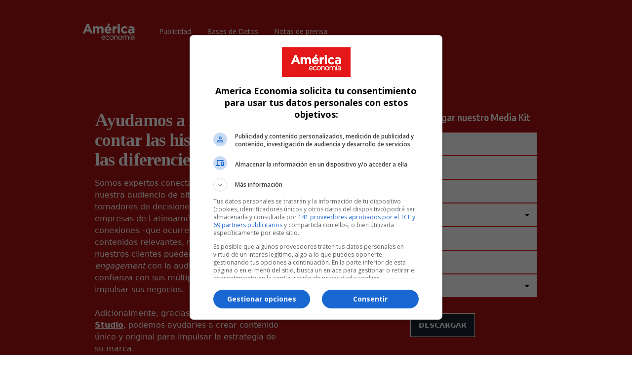

--- FILE ---
content_type: text/css
request_url: https://www.americaeconomia.com/sites/default/files/css/css_x4zDBHTByMBYji50PppEHbVDxg0qNkTxDT-w5LIxnfc.css
body_size: -245
content:
.side-article.featured_article::before{content:"" !important;}
.side-article.featured_article::before{content:"Contenido patrocinado";color:rgb(170,18,17);text-transform:uppercase;font-size:12px;}.side-article.press-release::before{content:"Nota de prensa";color:rgb(170,18,17);text-transform:uppercase;font-size:12px;}
